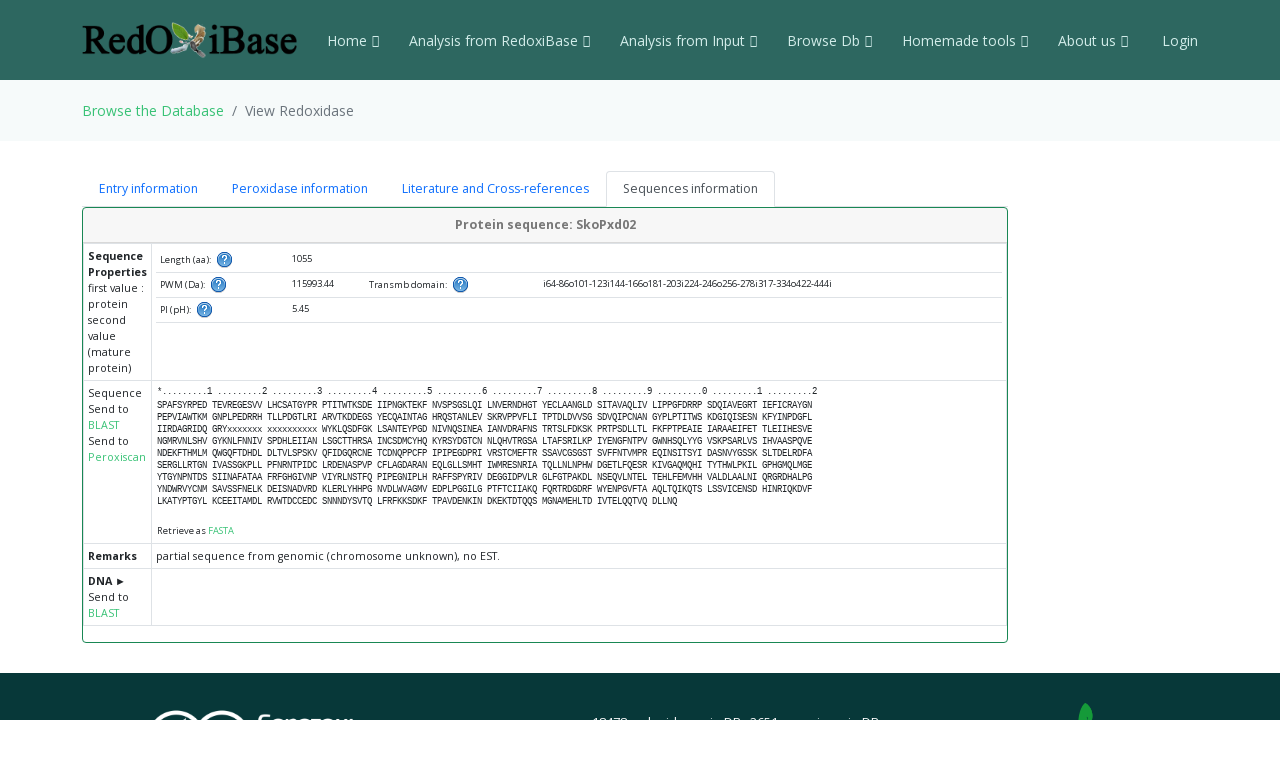

--- FILE ---
content_type: text/html; charset=UTF-8
request_url: https://peroxibase.toulouse.inra.fr/display_perox/view_perox/7622
body_size: 49260
content:
<!DOCTYPE html>
<html lang="en">
<head>
  <meta charset="utf-8">
  <meta content="width=device-width, initial-scale=1.0" name="viewport">
  <title>View Redoxidase  7622</title>
  <meta content="" name="description">
  <meta content="" name="keywords">

  <!-- Favicons -->
  <link href="https://redoxibase.toulouse.inrae.fr/assets/images/favicon.ico" rel="icon">
  <link href="https://redoxibase.toulouse.inrae.fr/assets/Amoeba/assets/img/apple-touch-icon.png" rel="apple-touch-icon">

  <!-- Google Fonts -->
  <link href="https://fonts.googleapis.com/css?family=Open+Sans:300,300i,400,400i,600,600i,700,700i|Lato:400,300,700,900" rel="stylesheet">

  <!-- Vendor CSS Files -->
  <link href="https://redoxibase.toulouse.inrae.fr/assets/Amoeba/assets/vendor/bootstrap/css/bootstrap.css" rel="stylesheet">
  <link href="https://redoxibase.toulouse.inrae.fr/assets/Amoeba/assets/vendor/bootstrap-icons/bootstrap-icons.css" rel="stylesheet">
  <link href="https://redoxibase.toulouse.inrae.fr/assets/Amoeba/assets/vendor/glightbox/css/glightbox.min.css" rel="stylesheet">
  <link href="https://redoxibase.toulouse.inrae.fr/assets/Amoeba/assets/vendor/swiper/swiper-bundle.min.css" rel="stylesheet">

  <!-- Template Main CSS File -->
  <link href="https://redoxibase.toulouse.inrae.fr/assets/Amoeba/assets/css/style.css" rel="stylesheet">
  <link href="https://redoxibase.toulouse.inrae.fr/assets/css/style_perox.css" rel="stylesheet">

  <link href="https://redoxibase.toulouse.inrae.fr/assets/vendor/jquery-ui/current/jquery-ui.min.css" rel="stylesheet">
  <link href="https://redoxibase.toulouse.inrae.fr/assets/vendor/jquery-ui/current/jquery-ui.theme.css" rel="stylesheet">


  <link href="https://redoxibase.toulouse.inrae.fr/assets/vendor/DataTables/full5/datatables.min.css" rel="stylesheet">
 <!--  <link href="https://redoxibase.toulouse.inrae.fr/assets/vendor/DataTables/Buttons-2.2.3/css/buttons.bootstrap4.min.css"> -->

<!--  <link href="https://redoxibase.toulouse.inrae.fr/assets/vendor/jquery/treetable/css/jquery.treetable.css"  rel="stylesheet"> -->
 <link href="https://redoxibase.toulouse.inrae.fr/assets/vendor/jquery/treetable/css/jquery.treetable.theme.default.css"  rel="stylesheet">


  <script src="https://redoxibase.toulouse.inrae.fr/assets/vendor/jquery/jquery.js"></script>

  <link type="text/css"  href="https://redoxibase.toulouse.inrae.fr/assets/vendor/bootstrap/dual_listbox/dist/bootstrap-duallistbox.css"  rel="stylesheet">
  <script  src="https://redoxibase.toulouse.inrae.fr/assets/vendor/bootstrap/dual_listbox/dist/jquery.bootstrap-duallistbox.min.js"></script>

  <!-- bootstrap table -->
  <link href="https://redoxibase.toulouse.inrae.fr/assets/vendor/bootstrap/bootstrap-table-master/dist/bootstrap-table.css" rel="stylesheet">
  <script src="https://redoxibase.toulouse.inrae.fr/assets/vendor/bootstrap/bootstrap-table-master/dist/bootstrap-table.js"></script>
  <!-- =======================================================
  * Template Name: Amoeba - v4.7.0
  * Template URL: https://bootstrapmade.com/free-one-page-bootstrap-template-amoeba/
  * Author: BootstrapMade.com
  * License: https://bootstrapmade.com/license/
  ======================================================== -->

<script>
/*$(document).ready(function()
{
   // $('#tabs').tabs();

    $('.collapse').on('shown.bs.collapse', function (event) {
      $('.collapse').not(this).removeClass('in');
    });

    $('[data-toggle=collapse]').click(function (e) {
      $('[data-toggle=collapse]').parent('li').removeClass('active');
      $(this).parent('li').toggleClass('active');
      var active = $(this).parent('li').toggleClass('active');
      console.log ("active %o",active);
    });

   //find url of current page and display target sub-menu
    var url = location.pathname.substring(location.pathname  + 1);
    var currentItem = $(".items").find("[href$='" + url + "']");
    var path = "";
    $(currentItem.parents("li").get().reverse()).each(function () {
        path += "/" + $(this).children("a").text();
        var cid = $(this).closest('ul').attr('id');
        $('#'+cid).addClass('in');
         console.log(' cid:'+cid+'\n path:'+path+'\n currentItem: %o',currentItem);
        console.log('BS url:'+url+'\n cid:'+cid+' \n path:'+path);
    });


}); */
</script>

</head>
<body>

    <!-- ======= Header ======= -->
    <header id="header" class="fixed-top d-flex align-items-centerd-print-none">
        <div class="container d-flex align-items-center ">

            <div class="logo me-auto">
              <!--   <h1><a href="https://redoxibase.toulouse.inrae.fr">Redoxibase</a></h1> -->
                <!-- Uncomment below if you prefer to use an image logo -->
                 <a href="https://redoxibase.toulouse.inrae.fr" ><img src="https://redoxibase.toulouse.inrae.fr/assets/images/logoRedoxOnly.png" alt="logo_Redox" title="Redoxibase" class="img-fluid"></a>
            </div>

            <nav id="navbar" class="navbar">
        <ul>
            <li class="dropdown"><a class="nav-link scrollto" href="https://redoxibase.toulouse.inrae.fr/"  >Home <i class="bi bi-chevron-down"></i></a>
                <ul>
                    <li><a href="https://redoxibase.toulouse.inrae.fr/" title="General information" >General information</a>
                    <li><a href="https://redoxibase.toulouse.inrae.fr/infos/intro">Introduction</a></li>
                    <li><a href="https://redoxibase.toulouse.inrae.fr/infos/documentation">Classes description</a></li>
                    <li><a href="https://redoxibase.toulouse.inrae.fr/infos/annotations">Annotation procedure</a></li>
                    <li><a href="https://redoxibase.toulouse.inrae.fr/infos/links">External Links</a></li>
                    <li><a href="https://redoxibase.toulouse.inrae.fr/infos/news">News</a></li>
                </ul>
            </li>

            <li class="dropdown"><a class="nav-link scrollto" href="https://redoxibase.toulouse.inrae.fr/tools/"   title="General information"><span>Analysis from RedoxiBase </span><i class="bi bi-chevron-down"></i></a>
                <ul>
                    <li><a href="https://redoxibase.toulouse.inrae.fr/tools/" title="General information">Analysis overview </a>
                    <li><a href="https://redoxibase.toulouse.inrae.fr/search/search_form_multicriteria" title="Returned results could be directly send to ClustalW, MAFFT and phylogenic analysis">Multicriteria search </a></li>
                    <li><a href="https://redoxibase.toulouse.inrae.fr/tools/intro_phylo" title="Launch a Phylogenetic study on the RedoxiBase">Phylogenetic Study +</a></li>
                    <li><a href="https://redoxibase.toulouse.inrae.fr/tools/geca_search_form" title="Gene evolution conservation analysis on selected proteins" >GECA from Search </a></li>

                                    </ul>
            </li>

            <li class="dropdown"><a class="nav-link scrollto" href="https://redoxibase.toulouse.inrae.fr/tools/input"  title="Compute analysis on RedoxiBase data">Analysis from Input <i class="bi bi-chevron-down"></i></a>
                <ul>
                    <li><a href="https://redoxibase.toulouse.inrae.fr/tools/input" title="Compute analysis on RedoxiBase data" class="nav-link scrollto" data-target="#input_overview">Input overview </a>
                    <li><a href="https://redoxibase.toulouse.inrae.fr/tools/blast" title="Returned hits could be directly send to ClustalW, MAFFT and phylogenic analysis">BLAST </a></li>
                    <li><a href="https://redoxibase.toulouse.inrae.fr/tools/peroxiscan" title="Identify the class of your peroxidase sequence">PeroxiScan </a></li>
                    <li><a href="https://redoxibase.toulouse.inrae.fr/tools/blast_geca" title="Gene evolution conservation analysis on selected proteins" >GECA from BLAST</a></li>
                    <li><a href="https://redoxibase.toulouse.inrae.fr/orthogroups/search_orthogroups" title="Search for orthogroups" >Orthogroup Search</a></li>

                                    </ul>
            </li>
            <li class="dropdown"><a class="nav-link scrollto" href="https://redoxibase.toulouse.inrae.fr/browse"   title="Explore RedoxiBase DB">Browse Db<i class="bi bi-chevron-down"></i></a>
                <ul>
                    <li><a href="https://redoxibase.toulouse.inrae.fr/browse" title="Explore RedoxiBase DB">Browse the database</a>
                    <li><a href="https://redoxibase.toulouse.inrae.fr/classes/classes"       >By class</a></li>
                    <li><a href="https://redoxibase.toulouse.inrae.fr/organisms/organism"    >By organism</a></li>
                    <li><a href="https://redoxibase.toulouse.inrae.fr/cellular/cellular"     >By cellular location</a></li>
                    <li><a href="https://redoxibase.toulouse.inrae.fr/tissues/tissues_type"  >By tissue type</a></li>
                    <li><a href="https://redoxibase.toulouse.inrae.fr/inducers/inducers"     >Among Inducers</a></li>
                    <li><a href="https://redoxibase.toulouse.inrae.fr/repressors/repressors" >Among repressors</a></li>
                    <li><a href="https://redoxibase.toulouse.inrae.fr/orthogroups/list_orthogroups" >By orthogroup</a></li>
                </ul>
            </li>
            <li class="dropdown"><a class="nav-link scrollto" href="https://redoxibase.toulouse.inrae.fr/tools/geca_input_demo" title="Home tools">Homemade tools<i class="bi bi-chevron-down"></i></a>
                <ul>
                    <li><a href="https://redoxibase.toulouse.inrae.fr/tools/geca_input_demo">GECA</a></li>
                    <li><a href="http://polebio.lrsv.ups-tlse.fr/ExpressWeb/welcome" target="_blank">ExpressWeb</a>
                </ul>
            </li>
            <li class="dropdown"><a  class="nav-link scrollto" href="https://redoxibase.toulouse.inrae.fr/infos"   title="Informations about contributors">About us<i class="bi bi-chevron-down"></i></a>
                <ul>
                    <li><a href="https://redoxibase.toulouse.inrae.fr/infos">Contributors</a></li>
                    <li><a href="https://redoxibase.toulouse.inrae.fr/infos/publications">Publications</a></li>
                </ul>
            </li>

           <li><a href="https://redoxibase.toulouse.inrae.fr/admin/login" >&nbsp;Login</a></li>
        </ul>

        <i class="bi bi-list mobile-nav-toggle"></i>
      </nav><!-- .navbar -->
        
        </div>
    </header><!-- End #header -->
 
    <main id="main">

     <section class="breadcrumbs">
        <div class="container">
          <ol class="breadcrumb ">
             <li class="breadcrumb-item"><a href="https://redoxibase.toulouse.inrae.fr/browse">Browse the Database </a></li>
             <li class="breadcrumb-item active" >View Redoxidase</li>
          </ol>
        </div>
    </section>
    <section id="browse" >
        <div class="container" >
             
             <div class="row">
                 <div class="col-lg-10 col-md-6 small">
                     <ul class="nav nav-tabs" role="tablist"  id="myTab">
                         <li role="presentation" class="nav-item"><a class="nav-link" data-bs-toggle="tab" href="#Entry" role="tab" aria-controls="Entry"  aria-selected="false">Entry information</a></li>
                         <li role="presentation" class="nav-item"><a class="nav-link" data-bs-toggle="tab"  href="#Description" role="tab" aria-controls="Description"  aria-selected="true">Peroxidase information</a></li>
                         <li role="presentation" class="nav-item"><a class="nav-link" data-bs-toggle="tab"  href="#CrossRefs" role="tab" aria-controls="CrossRefs"  aria-selected="false">Literature and Cross-references</a></li>
                         <li role="presentation" class="nav-item"><a class="nav-link active" data-bs-toggle="tab"  href="#ProteinDNA" role="tab" aria-controls="ProteinDNA"  aria-selected="false">Sequences information </a> </li>
                     </ul>
                     
                     <div class="tab-content" id="myTabContent">
                         <div id="Entry" class="tab-pane fade">
                             <!--   ##################### START Entry information ##################### --> 
                            <div class="card border-success">
                                <div class="card-header text-center">
                                    <strong class="bg-gradient-success">Entry information : SkoPxd02 </strong>
                                </div>
                                <table  class="table table-sm small table-bordered " >
                                   <tr>
                                     <th class="text-right" >Entry ID</th>
                                     <td class="text-left" >7622</td>
                                  </tr>
                                  <tr>
                                      <th class="text-right" >Creation</th>
                                      <td class="text-left">2010-10-01 (Marcel Zamocky)</td>
                                  </tr>
                                  <tr>
                                      <th class="text-right" >Last sequence changes</th>
                                      <td class="text-left">2010-10-01 (Marcel Zamocky)</td>
                                  </tr>
                                  <tr>
                                      <th class="text-right" >Sequence status</th>
                                      <td class="text-left">partial  </td>
                                  </tr>
                                  <tr>
                                      <th class="text-right">Reviewer</th>
                                      <td class="text-left">Christophe Dunand</td>
                                  </tr>                                    <tr>
                                        <th class="text-right">Last annotation changes</th>
                                        <td  class="text-left">2010-10-06 (Christophe Dunand)</td>
                                    </tr>
                                </table>
                            </div><!-- End Div card -->

                         </div><!-- END DIV Entry -->
                         <div id="Description" class="tab-pane fade " >
                             <!--   ##################### START Peroxidase information ##################### --> 
                              <div class="card border-success">
                                <div class="card-header text-center">
                                    <strong>Peroxidase information: SkoPxd02</strong>
                                </div>
                                <table  class="table table-sm small table-bordered " >
                                  <tr>
                                      <th class="text-right" >Name</th>
                                      <td class="text-left"><strong>SkoPxd02</strong></td>
                                  </tr>
                                  <tr>
                                      <th class="text-right" >Class</th>
                                      <td class="text-left"><a href="https://redoxibase.toulouse.inrae.fr/search/search_type/Class/Peroxidasin" target="_blank" title="Show others records in Peroxibase for the same Class">Peroxidasin</a>
                           <span title="This sequence was added after orthogroup definition">&nbsp;&nbsp;&nbsp;
                           [Orthogroup: <a href="https://redoxibase.toulouse.inrae.fr/orthogroups/view_orthogroup/Pxd001">Pxd001</a>]*</span>                                       </td>
                                   </tr>
                                   <tr>
                                       <th class="text-right"> Taxonomy</th>
                                       <td class="text-left"><a href="http://www.ncbi.nlm.nih.gov/Taxonomy/Browser/wwwtax.cgi?mode=Undef&amp;id=2759&amp;lvl=3&amp;keep=1&amp;srchmode=1&amp;unlock" target="_blank" title="superkingdom">Eukaryota</a> <a href="http://www.ncbi.nlm.nih.gov/Taxonomy/Browser/wwwtax.cgi?mode=Undef&amp;id=33208&amp;lvl=3&amp;keep=1&amp;srchmode=1&amp;unlock" target="_blank" title="kingdom">Metazoa</a> <a href="http://www.ncbi.nlm.nih.gov/Taxonomy/Browser/wwwtax.cgi?mode=Undef&amp;id=10219&amp;lvl=3&amp;keep=1&amp;srchmode=1&amp;unlock" target="_blank" title="phylum">Hemichordata</a> <a href="http://www.ncbi.nlm.nih.gov/Taxonomy/Browser/wwwtax.cgi?mode=Undef&amp;id=10220&amp;lvl=3&amp;keep=1&amp;srchmode=1&amp;unlock" target="_blank" title="class">Enteropneusta</a> <a href="http://www.ncbi.nlm.nih.gov/Taxonomy/Browser/wwwtax.cgi?mode=Undef&amp;id=10221&amp;lvl=3&amp;keep=1&amp;srchmode=1&amp;unlock" target="_blank" title="family">Harrimaniidae</a> <a href="http://www.ncbi.nlm.nih.gov/Taxonomy/Browser/wwwtax.cgi?mode=Undef&amp;id=10222&amp;lvl=3&amp;keep=1&amp;srchmode=1&amp;unlock" target="_blank" title="genus">Saccoglossus</a>  <span class="bi bi-window-plus text-primary"></span></td>
                                   </tr>
                                   <tr>
                                     <th class="text-right"> Organism</th>
                                     <td class="text-left"><a href="https://redoxibase.toulouse.inrae.fr/search/search_type/Organism/Saccoglossus%20kowalevskii" title="Show others records in Peroxibase for the same Organism" target="_blank">Saccoglossus kowalevskii</a>&nbsp;&nbsp;&nbsp;
                                           [TaxId: <a href="http://www.ncbi.nlm.nih.gov/Taxonomy/Browser/wwwtax.cgi?id=10224" target="_blank">10224</a> <span class="bi bi-window-plus text-primary"></span>]</td>
                                   </tr>
                                   <tr>
                                     <th class="text-right"><strong>Cellular localisation</strong></th>
                                     <td class="text-left">N/D<br /></td>
                                   </tr>
                                   <tr>
                                     <th class="text-right"><strong>Tissue type</strong></th>
                                     <td class="text-left">N/D<br /></td>
                                   </tr>
                                   <tr>
                                     <th class="text-right"><strong>Inducer</strong></th>
                                     <td class="text-left">N/D<br /></td>
                                   </tr>
                                   <tr>
                                     <th class="text-right"><strong>Repressor</strong></th>
                                     <td class="text-left">N/D<br /></td>
                                   </tr>
                                   <tr>
                                     <th class="text-right"><strong>Best BLASTp hits</strong></th>
                                     <td class="text-center">

                                       <table class="table table-sm small" style="width:70%">
                                        <tr>
                                     	   <td class="e_left"><strong>Perox</strong></td>
                                     	   <td class="e_left"><strong>score</strong></td>
                                     	   <td class="e_left"><strong>E-value</strong></td>
                                     	   <td class="e_left"><strong>SkoPxd02<br /> start..stop</strong></td>
                                     	   <td class="e_left"><strong>S start..stop</strong></td>
                                         </tr>
                                         <tr>
                                             <td class="e_left"><a href="https://redoxibase.toulouse.inrae.fr/display_perox/view_perox/4101" target=_blank">SpurPxd01</a></td>
                                             <td class="e_left">1256</td>
                                             <td class="e_left">0</td>
                                     	   <td class="e_left">1..997</td>
                                     	   <td class="e_left">342..1326</td>
                                     </tr>
                                         <tr>
                                             <td class="e_left"><a href="https://redoxibase.toulouse.inrae.fr/display_perox/view_perox/4101" target=_blank">SpurPxd01</a></td>
                                             <td class="e_left">149</td>
                                             <td class="e_left">1.74e-36</td>
                                     	   <td class="e_left">2..253</td>
                                     	   <td class="e_left">245..500</td>
                                     </tr>
                                         <tr>
                                             <td class="e_left"><a href="https://redoxibase.toulouse.inrae.fr/display_perox/view_perox/4101" target=_blank">SpurPxd01</a></td>
                                             <td class="e_left">134</td>
                                             <td class="e_left">7.25e-32</td>
                                     	   <td class="e_left">18..253</td>
                                     	   <td class="e_left">159..410</td>
                                     </tr>
                                         <tr>
                                             <td class="e_left"><a href="https://redoxibase.toulouse.inrae.fr/display_perox/view_perox/4051" target=_blank">XtPxd</a></td>
                                             <td class="e_left">1200</td>
                                             <td class="e_left">0</td>
                                     	   <td class="e_left">1..1055</td>
                                     	   <td class="e_left">334..1384</td>
                                     </tr>
                                         <tr>
                                             <td class="e_left"><a href="https://redoxibase.toulouse.inrae.fr/display_perox/view_perox/4051" target=_blank">XtPxd</a></td>
                                             <td class="e_left">138</td>
                                             <td class="e_left">3.13e-33</td>
                                     	   <td class="e_left">2..253</td>
                                     	   <td class="e_left">239..493</td>
                                     </tr>
                                         <tr>
                                             <td class="e_left"><a href="https://redoxibase.toulouse.inrae.fr/display_perox/view_perox/5825" target=_blank">EcabPxd01</a></td>
                                             <td class="e_left">1199</td>
                                             <td class="e_left">0</td>
                                     	   <td class="e_left">2..1055</td>
                                     	   <td class="e_left">294..1354</td>
                                     </tr>
                                         <tr>
                                             <td class="e_left"><a href="https://redoxibase.toulouse.inrae.fr/display_perox/view_perox/5825" target=_blank">EcabPxd01</a></td>
                                             <td class="e_left">150</td>
                                             <td class="e_left">6.46e-37</td>
                                     	   <td class="e_left">2..253</td>
                                     	   <td class="e_left">198..452</td>
                                     </tr>
                                         <tr>
                                             <td class="e_left"><a href="https://redoxibase.toulouse.inrae.fr/display_perox/view_perox/5825" target=_blank">EcabPxd01</a></td>
                                             <td class="e_left">63</td>
                                             <td class="e_left">0.000000000365</td>
                                     	   <td class="e_left">1..93</td>
                                     	   <td class="e_left">476..566</td>
                                     </tr>
                                         <tr>
                                             <td class="e_left"><a href="https://redoxibase.toulouse.inrae.fr/display_perox/view_perox/7609" target=_blank">CjaPxd01</a></td>
                                             <td class="e_left">1194</td>
                                             <td class="e_left">0</td>
                                     	   <td class="e_left">2..1055</td>
                                     	   <td class="e_left">440..1500</td>
                                     </tr>
                                         <tr>
                                             <td class="e_left"><a href="https://redoxibase.toulouse.inrae.fr/display_perox/view_perox/7609" target=_blank">CjaPxd01</a></td>
                                             <td class="e_left">140</td>
                                             <td class="e_left">1.02e-33</td>
                                     	   <td class="e_left">2..253</td>
                                     	   <td class="e_left">344..598</td>
                                     </tr>
                                         <tr>
                                             <td class="e_left"><a href="https://redoxibase.toulouse.inrae.fr/display_perox/view_perox/7609" target=_blank">CjaPxd01</a></td>
                                             <td class="e_left">64</td>
                                             <td class="e_left">0.000000000168</td>
                                     	   <td class="e_left">1..93</td>
                                     	   <td class="e_left">622..712</td>
                                     </tr>
                                       </table>
                                     </td>
                                   </tr>
                               </table>
                           </div>

                         </div><!-- END DIV Description -->
                         <div id="CrossRefs" class="tab-pane fade">
                             <!--   ##################### START Literature and Cross-references ##################### --> 
                           <div class="card border-success">
                            <div class="card-header text-center alert-success">
                                <strong>Literature and cross-references SkoPxd02</strong>
                            </div>
                               <table  class="table table-sm small table-bordered" >
                                       <!-- ##########  CROSS-REFERENCES ############ --> 
                                      <tr>
                                        <th class="text-right"><strong>DNA ref. </strong></th>
                                        <td class="text-left">
GenBank: </b>&nbsp;  <a href='https://www.ncbi.nlm.nih.gov/nuccore/NW_003119961.1?report=gbwithparts&amp;from=16020&amp;to=3540' target="_blank">NW_003119961.1</a> (16020..3540)                                        </td>
                                      </tr>
                                      <!-- ##########  CROSS-REFERENCES ############ --> 
                                      <tr>
                                        <th class="text-right"><strong>mRNA ref. </strong></th>
                                        <td class="text-left">
GenBank: </b>&nbsp;  <a href='https://www.ncbi.nlm.nih.gov/nuccore/XM_002733465' target="_blank">XM_002733465</a>                                        </td>
                                      </tr>
                               </table>
                            </div>

                         </div><!-- END DIV CrossRefs -->
                         <div id="ProteinDNA" class="tab-pane fade show active">
                                 <!--   ##################### START Sequences references ##################### --> 
                            <div class="card border-success">
                                <div class="card-header text-center">
                                    <strong>Protein sequence: SkoPxd02</strong>
                                </div>
                              <table  class="table table-sm small  table-bordered" >
                                 <tr>
                                     <td class="text-right" ><b>Sequence Properties</b><br />
                                         first value : protein<br />    second value (mature protein)</td>
                                     <td class="text-left">
<!-- start prot_stats -->
                                           <table class="table table-sm small" style="width:100%" >
                                              <tr>
                                                  <td class="text-right">Length (aa): &nbsp; <span title = "ProtLen" data-container="body" data-toggle="popover" data-placement="right"
                    data-content="Protein length in amino acid"> <img src="/assets/images/help.png" width="16" height="16"  alt="%s" />  </span> &nbsp;</td>
                                                  <td colspan="3" class="text-left">1055</td>
                                              </tr>
                                              <tr>
                                                  <td class="text-right">PWM (Da): &nbsp; <span title = "PWM" data-container="body" data-toggle="popover" data-placement="right"
                    data-content="Molecular Weight of protein
                                Protein Mw is calculated by the addition of average isotopic masses of amino acids in the protein
                                and the average isotopic mass of one water molecule.
                                Molecular weight values are given in Dalton (Da). "> <img src="/assets/images/help.png" width="16" height="16"  alt="%s" />  </span> &nbsp;</td>
                                                  <td class="text-left">115993.44</td>
                                                  <td class="text-right">Transmb domain: &nbsp; <span title = "THMM" data-container="body" data-toggle="popover" data-placement="right"
                    data-content="Transmembrane domain
                                Calculation done with <a href='http://www.cbs.dtu.dk/services/TMHMM/' target='_blank' title='Go to THMM Web site'>TMHMM</a>
                                The topology is given as the position of the transmembrane helices
                                separated by <b>i</b>
                                if the loop is on the inside or <b>o</b> if it is on the outside.

                                For example <b>i7-29o44-66i87-109o</b> means that it starts on the inside, 

                                has a predicted TMH at position 7 to 29, the outside, then a TMH at position 44-66 etc."> <img src="/assets/images/help.png" width="16" height="16"  alt="%s" />  </span> &nbsp;</td>
                                                  <td class="text-left">i64-86o101-123i144-166o181-203i224-246o256-278i317-334o422-444i</td>
                                               <tr>
                                                  <td class="text-right">PI (pH): &nbsp; <span title = "IE" data-container="body" data-toggle="popover" data-placement="right"
                    data-content="Iso electric point of protein
                                Calculation done with EMBOSS parameters.
                                Please see <a href='http://isoelectric.org/theory.html' target='_blank'>Dataset for pKi calculation</a> for more information"> <img src="/assets/images/help.png" width="16" height="16"  alt="%s" />  </span> &nbsp;</td>
                                                  <td colspan="3" class="text-left">5.45</td>
                                              </tr> 
                                              </table><!-- end get_stats -->
                                       </td>
                                     </tr>
 <!-- Start Display Protein -->
                                   <tr>
                                      <td class="text-right" >Sequence<br />
                                           Send to <a href="https://redoxibase.toulouse.inrae.fr/tools/blast/7622/PEP/Saccoglossus%20kowalevskii" target="_blank">BLAST</a><br />
                                           Send to <a href="https://redoxibase.toulouse.inrae.fr/tools/peroxiscan/7622/PEP" target="_blank">Peroxiscan</a>
                                       </td>
                                       <td>
                                         <div id="showProt">
                                           <table class="dna " >
                                             <tr>
                                                 <td class="echelle">*.........1 .........2 .........3 .........4 .........5 .........6 .........7 .........8 .........9 .........0 .........1 .........2 </td>
                                             </tr>
                                             <tr>
                                                 <td class="sequence">SPAFSYRPED&nbsp;TEVREGESVV&nbsp;LHCSATGYPR&nbsp;PTITWTKSDE&nbsp;IIPNGKTEKF&nbsp;NVSPSGSLQI&nbsp;LNVERNDHGT&nbsp;YECLAANGLD&nbsp;SITAVAQLIV&nbsp;LIPPGFDRRP&nbsp;SDQIAVEGRT&nbsp;IEFICRAYGN&nbsp;
PEPVIAWTKM&nbsp;GNPLPEDRRH&nbsp;TLLPDGTLRI&nbsp;ARVTKDDEGS&nbsp;YECQAINTAG&nbsp;HRQSTANLEV&nbsp;SKRVPPVFLI&nbsp;TPTDLDVVSG&nbsp;SDVQIPCNAN&nbsp;GYPLPTITWS&nbsp;KDGIQISESN&nbsp;KFYINPDGFL&nbsp;
IIRDAGRIDQ&nbsp;GRYxxxxxxx&nbsp;xxxxxxxxxx&nbsp;WYKLQSDFGK&nbsp;LSANTEYPGD&nbsp;NIVNQSINEA&nbsp;IANVDRAFNS&nbsp;TRTSLFDKSK&nbsp;PRTPSDLLTL&nbsp;FKFPTPEAIE&nbsp;IARAAEIFET&nbsp;TLEIIHESVE&nbsp;
NGMRVNLSHV&nbsp;GYKNLFNNIV&nbsp;SPDHLEIIAN&nbsp;LSGCTTHRSA&nbsp;INCSDMCYHQ&nbsp;KYRSYDGTCN&nbsp;NLQHVTRGSA&nbsp;LTAFSRILKP&nbsp;IYENGFNTPV&nbsp;GWNHSQLYYG&nbsp;VSKPSARLVS&nbsp;IHVAASPQVE&nbsp;
NDEKFTHMLM&nbsp;QWGQFTDHDL&nbsp;DLTVLSPSKV&nbsp;QFIDGQRCNE&nbsp;TCDNQPPCFP&nbsp;IPIPEGDPRI&nbsp;VRSTCMEFTR&nbsp;SSAVCGSGST&nbsp;SVFFNTVMPR&nbsp;EQINSITSYI&nbsp;DASNVYGSSK&nbsp;SLTDELRDFA&nbsp;
SERGLLRTGN&nbsp;IVASSGKPLL&nbsp;PFNRNTPIDC&nbsp;LRDENASPVP&nbsp;CFLAGDARAN&nbsp;EQLGLLSMHT&nbsp;IWMRESNRIA&nbsp;TQLLNLNPHW&nbsp;DGETLFQESR&nbsp;KIVGAQMQHI&nbsp;TYTHWLPKIL&nbsp;GPHGMQLMGE&nbsp;
YTGYNPNTDS&nbsp;SIINAFATAA&nbsp;FRFGHGIVNP&nbsp;VIYRLNSTFQ&nbsp;PIPEGNIPLH&nbsp;RAFFSPYRIV&nbsp;DEGGIDPVLR&nbsp;GLFGTPAKDL&nbsp;NSEQVLNTEL&nbsp;TEHLFEMVHH&nbsp;VALDLAALNI&nbsp;QRGRDHALPG&nbsp;
YNDWRVYCNM&nbsp;SAVSSFNELK&nbsp;DEISNADVRD&nbsp;KLERLYHHPG&nbsp;NVDLWVAGMV&nbsp;EDPLPGGILG&nbsp;PTFTCIIAKQ&nbsp;FQRTRDGDRF&nbsp;WYENPGVFTA&nbsp;AQLTQIKQTS&nbsp;LSSVICENSD&nbsp;HINRIQKDVF&nbsp;
<br>LKATYPTGYL&nbsp;KCEEITAMDL&nbsp;RVWTDCCEDC&nbsp;SNNNDYSVTQ&nbsp;LFRFKKSDKF&nbsp;TPAVDENKIN&nbsp;DKEKTDTQQS&nbsp;MGNAMEHLTD&nbsp;IVTELQQTVQ&nbsp;DLLNQ&nbsp;
</td>
                                             </tr>
                                             <tr>
                                                <td  class="text-left small" >
                                                     <br />Retrieve as <a href="https://redoxibase.toulouse.inrae.fr/tools/get_fasta/7622/PEP " target="_blank">FASTA</a>&nbsp;&nbsp;
                                                 </td>
                                             </tr>
                                           </table>
                                       </div>
                                       </td>
                                   </tr>
                                   <tr>
                                     <td class="right"><strong>Remarks</strong></td>
                                     <td>partial sequence from genomic (chromosome unknown), no EST.</td>
                                   </tr>
 <!-- End Display Protein -->
 <!-- Start Display DNA -->
                                   <tr>
                                     <td class="right"><a id="DNA"><strong>DNA </strong>&#9658</a><br />
                                         Send to <a href="https://redoxibase.toulouse.inrae.fr/tools/blast/7622/DNA/Saccoglossus kowalevskii" target="_blank">BLAST</a>
                                     </td>
                                     <td>
                                       <div id="showDNA" >
                                           <table class="dna">
                                                  <tr>
                                                   <td class="echelle">.........1 .........2 .........3 .........4 .........5 .........6 .........7 .........8 .........9 .........0 .........1 .........2 </td>
                                               </tr>
                                               <tr>
                                                   <td class="sequence">GGTCACCAGC&nbsp;ATTTTCTTAC&nbsp;AGACCAGAAG&nbsp;ATACTGAAGT&nbsp;ACGAGAAGGA&nbsp;GAGAGTGTTG&nbsp;TATTACATTG&nbsp;TAGTGCTACC&nbsp;GGTTACCCAA&nbsp;GACCCACGAT&nbsp;TACATGGACT&nbsp;AAATCGGATG&nbsp;
AAATAATACC&nbsp;TAATGGAAAA&nbsp;ACAGAAAAGT&nbsp;TTAATGTTTC&nbsp;ACCCTCTGGC&nbsp;TCATTACAAA&nbsp;TATTGAATGT&nbsp;AGAACGAAAT&nbsp;GACCATGGTA&nbsp;CATATGAATG&nbsp;TCTGGCGGCT&nbsp;AATGGATTGG&nbsp;
ATAGTATAAC&nbsp;AGCTGTGGCA&nbsp;CAACTCATTG&nbsp;TACTCATTCC&nbsp;ACCTGGCTTT&nbsp;GATCGTAGAC&nbsp;CGTCTGACCA&nbsp;GATTGCAGTA&nbsp;GAAGGAAGAA&nbsp;CTATTGAGTT&nbsp;TATTTGTAGA&nbsp;GCATATGGTA&nbsp;
ACCCTGAACC&nbsp;GGTTATAGCA&nbsp;TGGACCAAGA&nbsp;TGGGTAATCC&nbsp;TCTTCCTGAA&nbsp;GATCGACGTC&nbsp;ACACTTTACT&nbsp;ACCGGATGGC&nbsp;ACACTGAGAA&nbsp;TTGCCAGGGT&nbsp;CACAAAAGAT&nbsp;GATGAAGGTT&nbsp;
CTTATGAATG&nbsp;TCAAGCTATT&nbsp;AATACAGCTG&nbsp;GTCACAGACA&nbsp;AAGTACTGCA&nbsp;AACTTAGAAG&nbsp;TATCTAAAAG&nbsp;AGTGCCACCA&nbsp;GTGTTCTTAA&nbsp;TAACCCCCAC&nbsp;TGACCTTGAT&nbsp;GTTGTGAGTG&nbsp;
GATCTGATGT&nbsp;TCAGATACCA&nbsp;TGTAACGCCA&nbsp;ATGGATATCC&nbsp;TCTACCCACC&nbsp;ATTACATGGA&nbsp;GCAAAGATGG&nbsp;TATACAAATC&nbsp;AGTGAAAGTA&nbsp;ACAAGTTTTA&nbsp;CATAAATCCT&nbsp;GATGGATTTT&nbsp;
TGATTATCAG&nbsp;AGATGCCGGT&nbsp;CGTATTGATC&nbsp;AAGGAAGATA&nbsp;CGnnnnnnnn&nbsp;nnnnnnnnnn&nbsp;nnnnnnnnnn&nbsp;nnnnnnnnnn&nbsp;nnnnnnnnnn&nbsp;nnTGGTATAA&nbsp;ATTGCAATCT&nbsp;GATTTTGGGA&nbsp;
AATTATCTGC&nbsp;GAATACTGAG&nbsp;TATCCAGGAG&nbsp;ACAACATTGT&nbsp;AAACCAGTCA&nbsp;ATCAATGAAG&nbsp;CCATTGCCAA&nbsp;TGTGGATAGA&nbsp;GCTTTCAACT&nbsp;CGACTAGAAC&nbsp;CTCACTCTTT&nbsp;GATAAATCCA&nbsp;
AGCCAAGAAC&nbsp;ACCAAGTGAT&nbsp;TTATTGACGC&nbsp;TGTTTAAATT&nbsp;TCCAACACCG&nbsp;GAAGCCATTG&nbsp;AGATTGCTAG&nbsp;AGCAGCAGAA&nbsp;ATATTTGAGA&nbsp;CTACTTTAGA&nbsp;AATAATTCAT&nbsp;GAAAGTGTTG&nbsp;
AGAATGGGAT&nbsp;GAGAGTTAAT&nbsp;CTTAGTCATG&nbsp;TGGGATATAA&nbsp;AAATTTGTTT&nbsp;AATAACATAG&nbsp;TGTCCCCGGA&nbsp;TCATCTCGAG&nbsp;ATTATTGCCA&nbsp;ATTTATCTGG&nbsp;TTGTACAACT&nbsp;CATCGCTCTG&nbsp;
CTATCAATTG&nbsp;TTCTGATATG&nbsp;TGTTATCATC&nbsp;AAAAGTATCG&nbsp;CTCTTATGAC&nbsp;GGTACATGTA&nbsp;ATAACTTACA&nbsp;ACATGTCACT&nbsp;AGGGGGTCAG&nbsp;CTCTCACTGC&nbsp;TTTTAGCAGG&nbsp;ATTTTAAAAC&nbsp;
CAATTTATGA&nbsp;AAATGGATTC&nbsp;AACACCCCGG&nbsp;TTGGTTGGAA&nbsp;TCATTCTCAG&nbsp;CTCTATTACG&nbsp;GTGTATCAAA&nbsp;ACCGAGTGCA&nbsp;AGGCTTGTGT&nbsp;CGATACATGT&nbsp;GGCTGCATCA&nbsp;CCTCAAGTAG&nbsp;
AAAATGATGA&nbsp;GAAATTCACT&nbsp;CACATGTTAA&nbsp;TGCAGTGGGG&nbsp;GCAATTCACA&nbsp;GACCATGATT&nbsp;TGGACTTAAC&nbsp;AGTGCTCAGT&nbsp;CCTAGTAAAG&nbsp;TACAATTTAT&nbsp;CGATGGACAG&nbsp;CGATGTAACG&nbsp;
AAACATGTGA&nbsp;TAATCAACCT&nbsp;CCTTGTTTTC&nbsp;CGATACCTAT&nbsp;TCCGGAGGGT&nbsp;GATCCACGGA&nbsp;TAGTACGCAG&nbsp;TACATGTATG&nbsp;GAATTCACTA&nbsp;GATCCAGCGC&nbsp;CGTGTGTGGC&nbsp;AGCGGCAGTA&nbsp;
CATCGGTGTT&nbsp;TTTCAATACA&nbsp;GTCATGCCAC&nbsp;GGGAACAAAT&nbsp;CAACTCAATC&nbsp;ACATCGTATA&nbsp;TCGATGCATC&nbsp;AAATGTTTAT&nbsp;GGGAGCTCTA&nbsp;AAAGCCTAAC&nbsp;CGATGAACTA&nbsp;CGTGACTTCG&nbsp;
CAAGTGAAAG&nbsp;AGGACTTCTT&nbsp;AGGACTGGTA&nbsp;ATATTGTTGC&nbsp;GTCATCTGGC&nbsp;AAGCCGCTTC&nbsp;TCCCATTCAA&nbsp;CAGAAATACA&nbsp;CCAATTGATT&nbsp;GCTTACGGGA&nbsp;TGAGAATGCT&nbsp;AGTCCTGTCC&nbsp;
CTTGCTTCTT&nbsp;AGCTGGTGAT&nbsp;GCTAGAGCCA&nbsp;ATGAACAGTT&nbsp;GGGTTTGCTA&nbsp;TCAATGCATA&nbsp;CAATATGGAT&nbsp;GAGGGAAAGT&nbsp;AATCGTATTG&nbsp;CCACTCAATT&nbsp;ATTAAATCTC&nbsp;AATCCACATT&nbsp;
GGGATGGGGA&nbsp;GACTCTATTT&nbsp;CAGGAATCAC&nbsp;GTAAGATTGT&nbsp;AGGTGCTCAG&nbsp;ATGCAGCACA&nbsp;TCACGTATAC&nbsp;ACACTGGTTG&nbsp;CCTAAAATCC&nbsp;TGGGACCACA&nbsp;TGGTATGCAA&nbsp;CTGATGGGGG&nbsp;
AATACACTGG&nbsp;GTATAACCCC&nbsp;AATACAGATT&nbsp;CTTCTATCAT&nbsp;CAATGCATTT&nbsp;GCTACTGCTG&nbsp;CATTCCGATT&nbsp;TGGACATGGA&nbsp;ATTGTAAATC&nbsp;CTGTCATCTA&nbsp;CCGACTTAAT&nbsp;TCAACTTTCC&nbsp;
AGCCAATACC&nbsp;CGAAGGAAAT&nbsp;ATTCCACTCC&nbsp;ATCGTGCATT&nbsp;CTTTTCGCCA&nbsp;TATCGAATTG&nbsp;TTGATGAGGG&nbsp;CGGTATTGAT&nbsp;CCGGTTCTAC&nbsp;GAGGATTATT&nbsp;TGGTACTCCT&nbsp;GCAAAGGATC&nbsp;
TAAATTCAGA&nbsp;GCAAGTTTTA&nbsp;AACACTGAGC&nbsp;TTACCGAGCA&nbsp;TTTATTTGAG&nbsp;ATGGTACACC&nbsp;ATGTAGCATT&nbsp;AGACCTAGCG&nbsp;GCTTTAAATA&nbsp;TTCAACGTGG&nbsp;ACGTGATCAT&nbsp;GCTCTGCCGG&nbsp;
GCTACAATGA&nbsp;TTGGCGTGTG&nbsp;TATTGTAATA&nbsp;TGTCAGCGGT&nbsp;TAGTTCATTC&nbsp;AATGAATTGA&nbsp;AAGATGAGAT&nbsp;ATCTAATGCG&nbsp;GACGTACGTG&nbsp;ATAAATTGGA&nbsp;AAGATTATAT&nbsp;CACCATCCTG&nbsp;
GCAATGTAGA&nbsp;TTTGTGGGTA&nbsp;GCTGGAATGG&nbsp;TGGAAGACCC&nbsp;TCTTCCTGGT&nbsp;GGAATCCTTG&nbsp;GACCAACGTT&nbsp;TACTTGTATC&nbsp;ATTGCAAAAC&nbsp;AATTTCAAAG&nbsp;AACTCGAGAT&nbsp;GGAGACAGGT&nbsp;
TTTGGTATGA&nbsp;GAATCCTGGT&nbsp;GTGTTTACGG&nbsp;CAGCTCAGTT&nbsp;AACACAAATA&nbsp;AAACAGACAT&nbsp;CATTGTCCAG&nbsp;TGTGATCTGT&nbsp;GAGAATTCAG&nbsp;ATCATATCAA&nbsp;TAGGATACAA&nbsp;AAGGATGTCT&nbsp;
TCCTGAAAGC&nbsp;AACTTATCCT&nbsp;ACAGGCTATC&nbsp;TTAAATGTGA&nbsp;AGAAATTACT&nbsp;GCTATGGATC&nbsp;TTAGAGTGTG&nbsp;GACTGATTGT&nbsp;TGTGAAGACT&nbsp;GCAGCAATAA&nbsp;CAATGATTAT&nbsp;TCTGTAACTC&nbsp;
AACTGTTCAG&nbsp;ATTTAAGAAA&nbsp;TCTGACAAAT&nbsp;TTACACCAGC&nbsp;TGTGGATGAA&nbsp;AATAAAATAA&nbsp;ATGATAAAGA&nbsp;GAAGACAGAC&nbsp;ACTCAGCAAT&nbsp;CAATGGGAAA&nbsp;TGCAATGGAA&nbsp;CATCTCACAG&nbsp;
<br>ACATAGTGAC&nbsp;TGAATTACAA&nbsp;CAGACTGTAC&nbsp;AAGACCTCTT&nbsp;AAACCAA&nbsp;
</td>
                                               </tr>
                                               <tr>
                                                   <td class="text-left small" >
                                                       <br />Retrieve as <a href="https://redoxibase.toulouse.inrae.fr/tools/get_fasta/7622/DNA" target="_blank">FASTA</a>&nbsp;&nbsp;
                                                   </td>
                                               </tr>
                                           </table>
                                       </div>
                                   </td>
                               </tr>
 <!-- End Display DNA -->
                              </table>
                              </table>
                            </div>

                         </div><!-- END DIV Sequence Datas -->
                     </div> <!-- END DIV tab-content -->
                 </div> <!-- END DIV col --> 
             </div> <!-- END DIV row --> 
        </div> <!-- END DIV container --> 
    </section> <!-- END DIV row --> 
    <script type="text/javascript">
            $(document).ready(function () {
            /* $('a[data-toggle="tab"]').on('shown.tab', function (e) {
              e.target // newly activated tab
              e.relatedTarget // previous active tab
            }) */
         /*   $('#tabs').tabs({active:1});*/
                $('#showExonTable').hide();

                $('a#ExonTable').click(function () {
                        //$('#showExonTable').toggle(400);

                    $('#showExonTable').toggle(); /**/
                    if ($('#showExonTable').css('display') == 'none')
                            $('a#ExonTable').html('ExonTable &#9658');
                     else
                             $('a#ExonTable').html('ExonTable &#9660');
                });


                $('#showCDNA').hide();

                $('a#CDNA').click(function () {
                    $('#showCDNA').toggle();
                    if ($('#showCDNA').css('display') == 'none')
                            $('a#CDNA').html('CDNA &#9658');
                     else
                             $('a#CDNA').html('CDNA &#9660');
                });

                $('#showCDS').hide();

                $('a#CDS').click(function () {

                    $('#showCDS').toggle();
                    if ($('#showCDS').css('display') == 'none')
                            $('a#CDS').html('CDS &#9658');
                     else
                             $('a#CDS').html('CDS &#9660');
                });
                $('#showDNA').hide();

                $('a#DNA').click(function ()
                {
                    $('#showDNA').toggle();
                     if ($('#showDNA').css('display') == 'none')
                            $('a#DNA').html('DNA &#9658');
                     else
                             $('a#DNA').html('DNA &#9660');
                });
                /*Mod BS 2014-01-09*/
                $('#showPromoter').hide();

                $('a#Promoter').click(function () {
                    $('#showPromoter').toggle();
                    if ($('#showPromoter').css('display') == 'none')
                            $('a#Promoter').html('Promoter &#9658');
                     else
                             $('a#Promoter').html('Promoter &#9660');
                });

                $('#showTerminator').hide();

                $('a#Terminator').click(function () {
                    $('#showTerminator').toggle();
                    if ($('#showTerminator').css('display') == 'none')
                            $('a#Terminator').html('Terminator &#9658');
                     else
                             $('a#Terminator').html('Terminator &#9660');
                });


            });
             $(function ()
             {
               $("[data-toggle = 'popover']").popover({hide:500, html:true});


               $('.pop').popover().click(function () {
                    setTimeout(function () {
                        $('.pop').popover('hide');
                    }, 3000);
                });

                });
        </script>
<script type="text/javascript">
$(document).ready(function()
{
    function split( val )
    {
        return val.split( /,\s*/ );
    }

    function extractLast( term )
    {
        return split( term ).pop();
    }

    $(function () {
      $('[data-toggle="popover"]').popover()
    })

});
</script> </main><!-- End #main -->
  <!-- ======= Footer ======= -->
  <footer id="footer" class=" d-print-none">
    <div class="container">
        <div class="row">
            <div class="copyright col-md-12 col-lg-4">
                <a href="http://bioinfo.genotoul.fr/" target="_blank"><img src="https://redoxibase.toulouse.inrae.fr/assets/images/bioinfo_logo-blanc_sm.png" width='240' height='72' alt='logo_bioinfo'></a>
            </div>
            <div class="credits col-md-12 col-lg-6">
               <div class="col-xs-6 text-center text-light">18478 redoxidases in DB ,
               2651 organisms in DB<br >
               </div>
               <!-- Designed by <a href="https://bootstrapmade.com/">BootstrapMade</a> width='372/2' height='245/2' -->
            </div>
            <div class="copyright col-md-12 col-lg-2">
                <a href="https://lrsv.cnrs.fr/" target="_blank"><img src="https://redoxibase.toulouse.inrae.fr/assets/images/logoLRSV.png" width='93' height='61' alt='logo_labo'></a>
            </div>
        </div>
    </div>
    <div class="  d-print-block text-center"> <b>Powered by RedoxiBase. &copy;2004-2025, All rights reserved</b> </div>

  </footer><!-- End #footer -->
  <!-- Don't print footer -->
  <a href="#" class="back-to-top d-flex align-items-center justify-content-center"><i class="bi bi-arrow-up-short"></i></a>

  <!-- Vendor JS Files -->

  <script src="https://redoxibase.toulouse.inrae.fr/assets/Amoeba/assets/vendor/bootstrap/js/bootstrap.bundle.min.js"></script>


  <script src="https://redoxibase.toulouse.inrae.fr/assets/vendor/jquery-ui/current/jquery-ui.js"></script>
  <script src="https://redoxibase.toulouse.inrae.fr/assets/vendor/DataTables/full5/datatables.min.js"></script>

    <script src="https://redoxibase.toulouse.inrae.fr/assets/vendor/jquery/treetable/jquery.treetable.js"></script>

  <script src="https://redoxibase.toulouse.inrae.fr/assets/Amoeba/assets/vendor/glightbox/js/glightbox.min.js"></script>
  <script src="https://redoxibase.toulouse.inrae.fr/assets/Amoeba/assets/vendor/isotope-layout/isotope.pkgd.min.js"></script>
  <script src="https://redoxibase.toulouse.inrae.fr/assets/Amoeba/assets/vendor/swiper/swiper-bundle.min.js"></script>
  <script src="https://redoxibase.toulouse.inrae.fr/assets/Amoeba/assets/vendor/php-email-form/validate.js"></script>

  <script src="https://redoxibase.toulouse.inrae.fr/assets/vendor/jquery/serializeAnything.js"></script>
  <script src="https://redoxibase.toulouse.inrae.fr/assets/vendor/perox_script.js"></script>
  <!-- Template Main JS File -->
  <script src="https://redoxibase.toulouse.inrae.fr/assets/Amoeba/assets/js/main.js"></script>

</body>
</html>